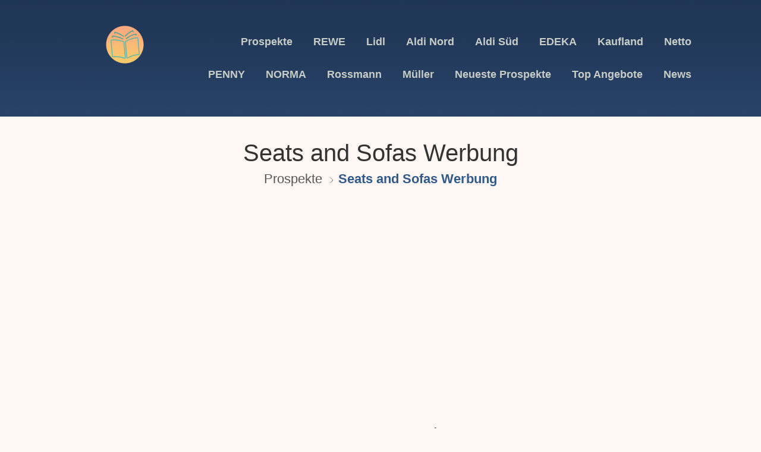

--- FILE ---
content_type: text/html; charset=UTF-8
request_url: https://onlineprospekt.com/tag/seats-and-sofas-werbung/
body_size: 6897
content:
<!DOCTYPE html>
<html lang="de">
<head>
	<meta charset="UTF-8">
	<meta name="viewport" content="width=device-width, initial-scale=1">
	<link rel="pingback" href="https://onlineprospekt.com/xmlrpc.php">
	<meta name='robots' content='index, follow, max-image-preview:large, max-snippet:-1, max-video-preview:-1' />
	<style>img:is([sizes="auto" i], [sizes^="auto," i]) { contain-intrinsic-size: 3000px 1500px }</style>
	<script>document.documentElement.className = document.documentElement.className.replace("no-js","js");</script>

	<!-- This site is optimized with the Yoast SEO plugin v25.2 - https://yoast.com/wordpress/plugins/seo/ -->
	<title>Seats and Sofas Werbung - Onlineprospekt</title>
	<link rel="canonical" href="https://onlineprospekt.com/tag/seats-and-sofas-werbung/" />
	<meta property="og:locale" content="de_DE" />
	<meta property="og:type" content="article" />
	<meta property="og:title" content="Seats and Sofas Werbung - Onlineprospekt" />
	<meta property="og:url" content="https://onlineprospekt.com/tag/seats-and-sofas-werbung/" />
	<meta property="og:site_name" content="Onlineprospekt" />
	<meta name="twitter:card" content="summary_large_image" />
	<script type="application/ld+json" class="yoast-schema-graph">{"@context":"https://schema.org","@graph":[{"@type":"CollectionPage","@id":"https://onlineprospekt.com/tag/seats-and-sofas-werbung/","url":"https://onlineprospekt.com/tag/seats-and-sofas-werbung/","name":"Seats and Sofas Werbung - Onlineprospekt","isPartOf":{"@id":"https://onlineprospekt.com/#website"},"primaryImageOfPage":{"@id":"https://onlineprospekt.com/tag/seats-and-sofas-werbung/#primaryimage"},"image":{"@id":"https://onlineprospekt.com/tag/seats-and-sofas-werbung/#primaryimage"},"thumbnailUrl":"https://onlineprospekt.com/wp-content/uploads/seats-and-sofas-logo.jpg","breadcrumb":{"@id":"https://onlineprospekt.com/tag/seats-and-sofas-werbung/#breadcrumb"},"inLanguage":"de"},{"@type":"ImageObject","inLanguage":"de","@id":"https://onlineprospekt.com/tag/seats-and-sofas-werbung/#primaryimage","url":"https://onlineprospekt.com/wp-content/uploads/seats-and-sofas-logo.jpg","contentUrl":"https://onlineprospekt.com/wp-content/uploads/seats-and-sofas-logo.jpg","width":360,"height":360},{"@type":"BreadcrumbList","@id":"https://onlineprospekt.com/tag/seats-and-sofas-werbung/#breadcrumb","itemListElement":[{"@type":"ListItem","position":1,"name":"Prospekte","item":"https://onlineprospekt.com/"},{"@type":"ListItem","position":2,"name":"Seats and Sofas Werbung"}]},{"@type":"WebSite","@id":"https://onlineprospekt.com/#website","url":"https://onlineprospekt.com/","name":"Onlineprospekt","description":"Angebote und Prospekte online blättern","publisher":{"@id":"https://onlineprospekt.com/#organization"},"potentialAction":[{"@type":"SearchAction","target":{"@type":"EntryPoint","urlTemplate":"https://onlineprospekt.com/?s={search_term_string}"},"query-input":{"@type":"PropertyValueSpecification","valueRequired":true,"valueName":"search_term_string"}}],"inLanguage":"de"},{"@type":"Organization","@id":"https://onlineprospekt.com/#organization","name":"Onlineprospekt","url":"https://onlineprospekt.com/","logo":{"@type":"ImageObject","inLanguage":"de","@id":"https://onlineprospekt.com/#/schema/logo/image/","url":"https://onlineprospekt.com/wp-content/uploads/logo.png","contentUrl":"https://onlineprospekt.com/wp-content/uploads/logo.png","width":128,"height":128,"caption":"Onlineprospekt"},"image":{"@id":"https://onlineprospekt.com/#/schema/logo/image/"}}]}</script>
	<!-- / Yoast SEO plugin. -->


<link rel="alternate" type="application/rss+xml" title="Onlineprospekt &raquo; Feed" href="https://onlineprospekt.com/feed/" />
<style id='classic-theme-styles-inline-css' type='text/css'>
/*! This file is auto-generated */
.wp-block-button__link{color:#fff;background-color:#32373c;border-radius:9999px;box-shadow:none;text-decoration:none;padding:calc(.667em + 2px) calc(1.333em + 2px);font-size:1.125em}.wp-block-file__button{background:#32373c;color:#fff;text-decoration:none}
</style>
<style id='global-styles-inline-css' type='text/css'>
:root{--wp--preset--aspect-ratio--square: 1;--wp--preset--aspect-ratio--4-3: 4/3;--wp--preset--aspect-ratio--3-4: 3/4;--wp--preset--aspect-ratio--3-2: 3/2;--wp--preset--aspect-ratio--2-3: 2/3;--wp--preset--aspect-ratio--16-9: 16/9;--wp--preset--aspect-ratio--9-16: 9/16;--wp--preset--color--black: #000000;--wp--preset--color--cyan-bluish-gray: #abb8c3;--wp--preset--color--white: #ffffff;--wp--preset--color--pale-pink: #f78da7;--wp--preset--color--vivid-red: #cf2e2e;--wp--preset--color--luminous-vivid-orange: #ff6900;--wp--preset--color--luminous-vivid-amber: #fcb900;--wp--preset--color--light-green-cyan: #7bdcb5;--wp--preset--color--vivid-green-cyan: #00d084;--wp--preset--color--pale-cyan-blue: #8ed1fc;--wp--preset--color--vivid-cyan-blue: #0693e3;--wp--preset--color--vivid-purple: #9b51e0;--wp--preset--gradient--vivid-cyan-blue-to-vivid-purple: linear-gradient(135deg,rgba(6,147,227,1) 0%,rgb(155,81,224) 100%);--wp--preset--gradient--light-green-cyan-to-vivid-green-cyan: linear-gradient(135deg,rgb(122,220,180) 0%,rgb(0,208,130) 100%);--wp--preset--gradient--luminous-vivid-amber-to-luminous-vivid-orange: linear-gradient(135deg,rgba(252,185,0,1) 0%,rgba(255,105,0,1) 100%);--wp--preset--gradient--luminous-vivid-orange-to-vivid-red: linear-gradient(135deg,rgba(255,105,0,1) 0%,rgb(207,46,46) 100%);--wp--preset--gradient--very-light-gray-to-cyan-bluish-gray: linear-gradient(135deg,rgb(238,238,238) 0%,rgb(169,184,195) 100%);--wp--preset--gradient--cool-to-warm-spectrum: linear-gradient(135deg,rgb(74,234,220) 0%,rgb(151,120,209) 20%,rgb(207,42,186) 40%,rgb(238,44,130) 60%,rgb(251,105,98) 80%,rgb(254,248,76) 100%);--wp--preset--gradient--blush-light-purple: linear-gradient(135deg,rgb(255,206,236) 0%,rgb(152,150,240) 100%);--wp--preset--gradient--blush-bordeaux: linear-gradient(135deg,rgb(254,205,165) 0%,rgb(254,45,45) 50%,rgb(107,0,62) 100%);--wp--preset--gradient--luminous-dusk: linear-gradient(135deg,rgb(255,203,112) 0%,rgb(199,81,192) 50%,rgb(65,88,208) 100%);--wp--preset--gradient--pale-ocean: linear-gradient(135deg,rgb(255,245,203) 0%,rgb(182,227,212) 50%,rgb(51,167,181) 100%);--wp--preset--gradient--electric-grass: linear-gradient(135deg,rgb(202,248,128) 0%,rgb(113,206,126) 100%);--wp--preset--gradient--midnight: linear-gradient(135deg,rgb(2,3,129) 0%,rgb(40,116,252) 100%);--wp--preset--font-size--small: 13px;--wp--preset--font-size--medium: 20px;--wp--preset--font-size--large: 36px;--wp--preset--font-size--x-large: 42px;--wp--preset--spacing--20: 0.44rem;--wp--preset--spacing--30: 0.67rem;--wp--preset--spacing--40: 1rem;--wp--preset--spacing--50: 1.5rem;--wp--preset--spacing--60: 2.25rem;--wp--preset--spacing--70: 3.38rem;--wp--preset--spacing--80: 5.06rem;--wp--preset--shadow--natural: 6px 6px 9px rgba(0, 0, 0, 0.2);--wp--preset--shadow--deep: 12px 12px 50px rgba(0, 0, 0, 0.4);--wp--preset--shadow--sharp: 6px 6px 0px rgba(0, 0, 0, 0.2);--wp--preset--shadow--outlined: 6px 6px 0px -3px rgba(255, 255, 255, 1), 6px 6px rgba(0, 0, 0, 1);--wp--preset--shadow--crisp: 6px 6px 0px rgba(0, 0, 0, 1);}:where(.is-layout-flex){gap: 0.5em;}:where(.is-layout-grid){gap: 0.5em;}body .is-layout-flex{display: flex;}.is-layout-flex{flex-wrap: wrap;align-items: center;}.is-layout-flex > :is(*, div){margin: 0;}body .is-layout-grid{display: grid;}.is-layout-grid > :is(*, div){margin: 0;}:where(.wp-block-columns.is-layout-flex){gap: 2em;}:where(.wp-block-columns.is-layout-grid){gap: 2em;}:where(.wp-block-post-template.is-layout-flex){gap: 1.25em;}:where(.wp-block-post-template.is-layout-grid){gap: 1.25em;}.has-black-color{color: var(--wp--preset--color--black) !important;}.has-cyan-bluish-gray-color{color: var(--wp--preset--color--cyan-bluish-gray) !important;}.has-white-color{color: var(--wp--preset--color--white) !important;}.has-pale-pink-color{color: var(--wp--preset--color--pale-pink) !important;}.has-vivid-red-color{color: var(--wp--preset--color--vivid-red) !important;}.has-luminous-vivid-orange-color{color: var(--wp--preset--color--luminous-vivid-orange) !important;}.has-luminous-vivid-amber-color{color: var(--wp--preset--color--luminous-vivid-amber) !important;}.has-light-green-cyan-color{color: var(--wp--preset--color--light-green-cyan) !important;}.has-vivid-green-cyan-color{color: var(--wp--preset--color--vivid-green-cyan) !important;}.has-pale-cyan-blue-color{color: var(--wp--preset--color--pale-cyan-blue) !important;}.has-vivid-cyan-blue-color{color: var(--wp--preset--color--vivid-cyan-blue) !important;}.has-vivid-purple-color{color: var(--wp--preset--color--vivid-purple) !important;}.has-black-background-color{background-color: var(--wp--preset--color--black) !important;}.has-cyan-bluish-gray-background-color{background-color: var(--wp--preset--color--cyan-bluish-gray) !important;}.has-white-background-color{background-color: var(--wp--preset--color--white) !important;}.has-pale-pink-background-color{background-color: var(--wp--preset--color--pale-pink) !important;}.has-vivid-red-background-color{background-color: var(--wp--preset--color--vivid-red) !important;}.has-luminous-vivid-orange-background-color{background-color: var(--wp--preset--color--luminous-vivid-orange) !important;}.has-luminous-vivid-amber-background-color{background-color: var(--wp--preset--color--luminous-vivid-amber) !important;}.has-light-green-cyan-background-color{background-color: var(--wp--preset--color--light-green-cyan) !important;}.has-vivid-green-cyan-background-color{background-color: var(--wp--preset--color--vivid-green-cyan) !important;}.has-pale-cyan-blue-background-color{background-color: var(--wp--preset--color--pale-cyan-blue) !important;}.has-vivid-cyan-blue-background-color{background-color: var(--wp--preset--color--vivid-cyan-blue) !important;}.has-vivid-purple-background-color{background-color: var(--wp--preset--color--vivid-purple) !important;}.has-black-border-color{border-color: var(--wp--preset--color--black) !important;}.has-cyan-bluish-gray-border-color{border-color: var(--wp--preset--color--cyan-bluish-gray) !important;}.has-white-border-color{border-color: var(--wp--preset--color--white) !important;}.has-pale-pink-border-color{border-color: var(--wp--preset--color--pale-pink) !important;}.has-vivid-red-border-color{border-color: var(--wp--preset--color--vivid-red) !important;}.has-luminous-vivid-orange-border-color{border-color: var(--wp--preset--color--luminous-vivid-orange) !important;}.has-luminous-vivid-amber-border-color{border-color: var(--wp--preset--color--luminous-vivid-amber) !important;}.has-light-green-cyan-border-color{border-color: var(--wp--preset--color--light-green-cyan) !important;}.has-vivid-green-cyan-border-color{border-color: var(--wp--preset--color--vivid-green-cyan) !important;}.has-pale-cyan-blue-border-color{border-color: var(--wp--preset--color--pale-cyan-blue) !important;}.has-vivid-cyan-blue-border-color{border-color: var(--wp--preset--color--vivid-cyan-blue) !important;}.has-vivid-purple-border-color{border-color: var(--wp--preset--color--vivid-purple) !important;}.has-vivid-cyan-blue-to-vivid-purple-gradient-background{background: var(--wp--preset--gradient--vivid-cyan-blue-to-vivid-purple) !important;}.has-light-green-cyan-to-vivid-green-cyan-gradient-background{background: var(--wp--preset--gradient--light-green-cyan-to-vivid-green-cyan) !important;}.has-luminous-vivid-amber-to-luminous-vivid-orange-gradient-background{background: var(--wp--preset--gradient--luminous-vivid-amber-to-luminous-vivid-orange) !important;}.has-luminous-vivid-orange-to-vivid-red-gradient-background{background: var(--wp--preset--gradient--luminous-vivid-orange-to-vivid-red) !important;}.has-very-light-gray-to-cyan-bluish-gray-gradient-background{background: var(--wp--preset--gradient--very-light-gray-to-cyan-bluish-gray) !important;}.has-cool-to-warm-spectrum-gradient-background{background: var(--wp--preset--gradient--cool-to-warm-spectrum) !important;}.has-blush-light-purple-gradient-background{background: var(--wp--preset--gradient--blush-light-purple) !important;}.has-blush-bordeaux-gradient-background{background: var(--wp--preset--gradient--blush-bordeaux) !important;}.has-luminous-dusk-gradient-background{background: var(--wp--preset--gradient--luminous-dusk) !important;}.has-pale-ocean-gradient-background{background: var(--wp--preset--gradient--pale-ocean) !important;}.has-electric-grass-gradient-background{background: var(--wp--preset--gradient--electric-grass) !important;}.has-midnight-gradient-background{background: var(--wp--preset--gradient--midnight) !important;}.has-small-font-size{font-size: var(--wp--preset--font-size--small) !important;}.has-medium-font-size{font-size: var(--wp--preset--font-size--medium) !important;}.has-large-font-size{font-size: var(--wp--preset--font-size--large) !important;}.has-x-large-font-size{font-size: var(--wp--preset--font-size--x-large) !important;}
:where(.wp-block-post-template.is-layout-flex){gap: 1.25em;}:where(.wp-block-post-template.is-layout-grid){gap: 1.25em;}
:where(.wp-block-columns.is-layout-flex){gap: 2em;}:where(.wp-block-columns.is-layout-grid){gap: 2em;}
:root :where(.wp-block-pullquote){font-size: 1.5em;line-height: 1.6;}
</style>
<link rel='stylesheet' id='organic-widgets-css' href='https://onlineprospekt.com/wp-content/plugins/organic-customizer-widgets-mod/public/css/organic-widgets-public.css?ver=1.4.17' type='text/css' media='all' />
<link rel='stylesheet' id='theme-style-css' href='https://onlineprospekt.com/wp-content/themes/pros3/style.css?ver=6.8.3' type='text/css' media='all' />
<script type="text/javascript" src="https://onlineprospekt.com/wp-includes/js/jquery/jquery.min.js?ver=3.7.1" id="jquery-core-js"></script>
<link rel="https://api.w.org/" href="https://onlineprospekt.com/wp-json/" /><link rel="alternate" title="JSON" type="application/json" href="https://onlineprospekt.com/wp-json/wp/v2/tags/950" /><link rel="EditURI" type="application/rsd+xml" title="RSD" href="https://onlineprospekt.com/xmlrpc.php?rsd" />

		<!-- Custom Logo: hide header text -->
		<style id="custom-logo-css" type="text/css">
			.titles-wrap {
				position: absolute;
				clip-path: inset(50%);
			}
		</style>
		<meta name="redi-version" content="1.2.7" /><link rel="icon" href="https://onlineprospekt.com/wp-content/uploads/favicon-1.png" sizes="32x32" />
<link rel="icon" href="https://onlineprospekt.com/wp-content/uploads/favicon-1.png" sizes="192x192" />
<link rel="apple-touch-icon" href="https://onlineprospekt.com/wp-content/uploads/favicon-1.png" />
<meta name="msapplication-TileImage" content="https://onlineprospekt.com/wp-content/uploads/favicon-1.png" />
		<style type="text/css" id="wp-custom-css">
			.ads_responsive_1 {height: 250px;}
@media(min-width:400px) {.ads_responsive_1 {height: 280px;}}
@media(min-width:1100px) {.ads_responsive_1 {height: 90px;}}		</style>
		</head>

<body class="archive tag tag-seats-and-sofas-werbung tag-950 wp-custom-logo wp-theme-pros3 two-column-masonry three-column-grid">
<header id="masthead" class="site-header">
	<div class="top-navigation">
		<div class="mobile-navigation">
	<button class="menu-toggle button-toggle" title="Navigation">
		<span><center><div class="menu-icon"></div><div class="menu-icon"></div><div class="menu-icon"></div></center></span>
		<span>Navigation zuklappen</span>
	</button>
</div>
<div class="drawer-wrap">
	<div class="drawer drawer-menu-explore">
					<nav id="drawer-navigation" class="drawer-navigation">
				<div class="menu-navigation-container"><ul id="menu-navigation" class="menu"><li id="menu-item-7" class="menu-item menu-item-type-custom menu-item-object-custom menu-item-home menu-item-7"><a href="https://onlineprospekt.com" title="Aktuelle Prospekte online">Prospekte</a></li>
<li id="menu-item-6307" class="menu-item menu-item-type-taxonomy menu-item-object-category menu-item-6307"><a href="https://onlineprospekt.com/prospekte/rewe/" title="REWE Prospekte online">REWE</a></li>
<li id="menu-item-463" class="menu-item menu-item-type-taxonomy menu-item-object-category menu-item-463"><a href="https://onlineprospekt.com/prospekte/lidl/" title="Lidl Prospekte online">Lidl</a></li>
<li id="menu-item-464" class="menu-item menu-item-type-taxonomy menu-item-object-category menu-item-464"><a href="https://onlineprospekt.com/prospekte/aldi-nord/" title="Aldi Nord Prospekte online">Aldi Nord</a></li>
<li id="menu-item-823" class="menu-item menu-item-type-taxonomy menu-item-object-category menu-item-823"><a href="https://onlineprospekt.com/prospekte/aldi-sued/" title="Aldi Süd Prospekte online">Aldi Süd</a></li>
<li id="menu-item-2842" class="menu-item menu-item-type-taxonomy menu-item-object-category menu-item-2842"><a href="https://onlineprospekt.com/prospekte/edeka/" title="EDEKA Prospekte online">EDEKA</a></li>
<li id="menu-item-23683" class="menu-item menu-item-type-taxonomy menu-item-object-category menu-item-23683"><a href="https://onlineprospekt.com/prospekte/kaufland/" title="Kaufland Prospekte online">Kaufland</a></li>
<li id="menu-item-8072" class="menu-item menu-item-type-taxonomy menu-item-object-category menu-item-8072"><a href="https://onlineprospekt.com/prospekte/netto-marken-discount/" title="Netto Prospekte online">Netto</a></li>
<li id="menu-item-6306" class="menu-item menu-item-type-taxonomy menu-item-object-category menu-item-6306"><a href="https://onlineprospekt.com/prospekte/penny/" title="PENNY Prospekte online">PENNY</a></li>
<li id="menu-item-6784" class="menu-item menu-item-type-taxonomy menu-item-object-category menu-item-6784"><a href="https://onlineprospekt.com/prospekte/norma/" title="Norma Prospekte online">NORMA</a></li>
<li id="menu-item-471" class="menu-item menu-item-type-taxonomy menu-item-object-category menu-item-471"><a href="https://onlineprospekt.com/prospekte/rossmann/" title="Rossmann Prospekte online">Rossmann</a></li>
<li id="menu-item-469" class="menu-item menu-item-type-taxonomy menu-item-object-category menu-item-469"><a href="https://onlineprospekt.com/prospekte/mueller/" title="Müller Drogerie Prospekte online">Müller</a></li>
<li id="menu-item-55357" class="menu-item menu-item-type-custom menu-item-object-custom menu-item-55357"><a href="https://onlineprospekt.com/prospekte/" title="Prospekte online blättern">Neueste Prospekte</a></li>
<li id="menu-item-55368" class="menu-item menu-item-type-custom menu-item-object-custom menu-item-55368"><a href="https://onlineprospekt.com/angebote/" title="Aktuelle Angebote">Top Angebote</a></li>
<li id="menu-item-55667" class="menu-item menu-item-type-taxonomy menu-item-object-category menu-item-55667"><a href="https://onlineprospekt.com/prospekte/news/">News</a></li>
</ul></div>			</nav>
			</div>
</div>
		<div class="container">
			<div class="site-identity clear">
					<div class="site-title-wrap" itemscope itemtype="http://schema.org/Organization">
		<!-- Use the Site Logo feature, if supported -->
		<a href="https://onlineprospekt.com/" class="custom-logo-link" rel="home"><img width="128" height="128" src="https://onlineprospekt.com/wp-content/uploads/logo.png" class="custom-logo" alt="Onlineprospekt" decoding="async" /></a>
		<div class="titles-wrap">
							<p class="site-title"><a href="https://onlineprospekt.com/" rel="home">Onlineprospekt</a></p>
 			
							<p class="site-description">Angebote und Prospekte online blättern</p>
					</div>
	</div><!-- .site-title-wrap -->
				<div class="top-navigation-right">
					<nav id="site-navigation" class="main-navigation">
						<div class="menu-navigation-container"><ul id="menu-navigation-1" class="menu"><li class="menu-item menu-item-type-custom menu-item-object-custom menu-item-home menu-item-7"><a href="https://onlineprospekt.com" title="Aktuelle Prospekte online">Prospekte</a></li>
<li class="menu-item menu-item-type-taxonomy menu-item-object-category menu-item-6307"><a href="https://onlineprospekt.com/prospekte/rewe/" title="REWE Prospekte online">REWE</a></li>
<li class="menu-item menu-item-type-taxonomy menu-item-object-category menu-item-463"><a href="https://onlineprospekt.com/prospekte/lidl/" title="Lidl Prospekte online">Lidl</a></li>
<li class="menu-item menu-item-type-taxonomy menu-item-object-category menu-item-464"><a href="https://onlineprospekt.com/prospekte/aldi-nord/" title="Aldi Nord Prospekte online">Aldi Nord</a></li>
<li class="menu-item menu-item-type-taxonomy menu-item-object-category menu-item-823"><a href="https://onlineprospekt.com/prospekte/aldi-sued/" title="Aldi Süd Prospekte online">Aldi Süd</a></li>
<li class="menu-item menu-item-type-taxonomy menu-item-object-category menu-item-2842"><a href="https://onlineprospekt.com/prospekte/edeka/" title="EDEKA Prospekte online">EDEKA</a></li>
<li class="menu-item menu-item-type-taxonomy menu-item-object-category menu-item-23683"><a href="https://onlineprospekt.com/prospekte/kaufland/" title="Kaufland Prospekte online">Kaufland</a></li>
<li class="menu-item menu-item-type-taxonomy menu-item-object-category menu-item-8072"><a href="https://onlineprospekt.com/prospekte/netto-marken-discount/" title="Netto Prospekte online">Netto</a></li>
<li class="menu-item menu-item-type-taxonomy menu-item-object-category menu-item-6306"><a href="https://onlineprospekt.com/prospekte/penny/" title="PENNY Prospekte online">PENNY</a></li>
<li class="menu-item menu-item-type-taxonomy menu-item-object-category menu-item-6784"><a href="https://onlineprospekt.com/prospekte/norma/" title="Norma Prospekte online">NORMA</a></li>
<li class="menu-item menu-item-type-taxonomy menu-item-object-category menu-item-471"><a href="https://onlineprospekt.com/prospekte/rossmann/" title="Rossmann Prospekte online">Rossmann</a></li>
<li class="menu-item menu-item-type-taxonomy menu-item-object-category menu-item-469"><a href="https://onlineprospekt.com/prospekte/mueller/" title="Müller Drogerie Prospekte online">Müller</a></li>
<li class="menu-item menu-item-type-custom menu-item-object-custom menu-item-55357"><a href="https://onlineprospekt.com/prospekte/" title="Prospekte online blättern">Neueste Prospekte</a></li>
<li class="menu-item menu-item-type-custom menu-item-object-custom menu-item-55368"><a href="https://onlineprospekt.com/angebote/" title="Aktuelle Angebote">Top Angebote</a></li>
<li class="menu-item menu-item-type-taxonomy menu-item-object-category menu-item-55667"><a href="https://onlineprospekt.com/prospekte/news/">News</a></li>
</ul></div>					</nav>
				</div>
			</div>
		</div><!-- .container -->
	</div>

	<div class="container text-container" fetchpriority="high">
		<div class="header-text">
				<h1>
		Seats and Sofas Werbung	</h1>

	<p id="breadcrumbs"><span><span><a href="https://onlineprospekt.com/"><span class="breadcrumb-home">Prospekte</span></a></span> <span class="breadcrumb-sep"><img src="https://onlineprospekt.com/wp-content/uploads/breadcrumb-sep.svg" alt="Trennzeichen" style="height:10px;margin-left:5px"></span> <span class="breadcrumb_last" aria-current="page"><strong>Seats and Sofas Werbung</strong></span></span></p>		</div>		
		
	</div>
</header>


<div id="page" class="hfeed site container">
	<div id="content" class="site-content">

<script async src="https://pagead2.googlesyndication.com/pagead/js/adsbygoogle.js?client=ca-pub-2915954262016305"
     crossorigin="anonymous"></script>
<!-- onlineprospekt, square, responsive -->
<ins class="adsbygoogle ads_responsive_1"
     style="display:block"
     data-ad-client="ca-pub-2915954262016305"
     data-ad-slot="2004087437"
     data-ad-format="auto"
     data-full-width-responsive="true"></ins>
<script>
     (adsbygoogle = window.adsbygoogle || []).push({});
</script>


<section id="primary" class="content-area">
	<main id="main" class="site-main">

<div class="organic-widgets-section organic-widgets-blog-posts-section">
	<div class="organic-widgets-blog-posts-holder organic-widgets-post-holder organic-widgets-row organic-widgets-masonry-container">

			﻿



	</div>
</div>

	</main><!-- #main -->
</section><!-- #primary -->




<div class="organic-widgets-masonry-wrapper organic-widgets-column organic-widgets-single">
	<article>

<div class="organic-widgets-card-content">
<p>



				


</p>
</div>

	</article>
</div>
			


<div class="organic-widgets-section organic-widgets-blog-posts-section">
<h2 class="organic-widgets-title">Neueste Prospekte</h2>
	<div class="organic-widgets-blog-posts-holder organic-widgets-post-holder organic-widgets-row organic-widgets-masonry-container">


	<div class="organic-widgets-masonry-wrapper organic-widgets-column organic-widgets-third">
						<article>
						<div class="organic-widgets-card">
									<a class="organic-widgets-featured-img" href="https://onlineprospekt.com/norma-prospekt-angebote-ab-29-12-2025/" style="background-image: url(https://prospekte.com/wp-content/uploads/norma/0001.jpg);" alt="Zeigt den Onlineprospekt NORMA Prospekt – Angebote ab 29.12.2025" title="NORMA Prospekt – Angebote ab 29.12.2025 online blättern" post-id="51226"><img src="https://onlineprospekt.com/assets/images/norma-prospekt.png" alt="NORMA Logo" width="20%" height="20%">									<span class="organic-widgets-hide-img"><img post-id="51226" fifu-featured="1" width="1275" height="2000" src="https://prospekte.com/wp-content/uploads/norma/0001.jpg" class="attachment-post-thumbnail size-post-thumbnail wp-post-image" alt="NORMA Prospekt online" title="NORMA Prospekt online" title="NORMA Prospekt online" decoding="async" fetchpriority="high" /></span>
									</a>
								<div class="organic-widgets-card-content">
									<h3><a href="https://onlineprospekt.com/norma-prospekt-angebote-ab-29-12-2025/" alt="Zum Onlineprospekt NORMA Prospekt – Angebote ab 29.12.2025" title="NORMA Prospekt – Angebote ab 29.12.2025 online blättern">NORMA Prospekt – Angebote ab 29.12.2025</a></h3>
								</div>
						</div>
						</article>

	</div>
        
	<div class="organic-widgets-masonry-wrapper organic-widgets-column organic-widgets-third">
						<article>
						<div class="organic-widgets-card">
									<a class="organic-widgets-featured-img" href="https://onlineprospekt.com/netto-prospekt-angebote-ab-29-12-2025/" style="background-image: url(https://prospekte.com/wp-content/uploads/netto-marken-discount-vorschau/0001.jpg);" alt="Zeigt den Onlineprospekt Netto Prospekt – Angebote ab 29.12.2025" title="Netto Prospekt – Angebote ab 29.12.2025 online blättern" post-id="56288"><img src="https://onlineprospekt.com/assets/images/netto-marken-discount-prospekte-online-prospekt.png" alt="Netto Marken-Discount Prospekte Online Logo" width="20%" height="20%">									<span class="organic-widgets-hide-img"><img post-id="56288" fifu-featured="1" width="1429" height="2000" src="https://prospekte.com/wp-content/uploads/netto-marken-discount-vorschau/0001.jpg" class="attachment-post-thumbnail size-post-thumbnail wp-post-image" alt="Netto Marken-Discount Prospekt online" title="Netto Marken-Discount Prospekt online" title="Netto Marken-Discount Prospekt online" decoding="async" /></span>
									</a>
								<div class="organic-widgets-card-content">
									<h3><a href="https://onlineprospekt.com/netto-prospekt-angebote-ab-29-12-2025/" alt="Zum Onlineprospekt Netto Prospekt – Angebote ab 29.12.2025" title="Netto Prospekt – Angebote ab 29.12.2025 online blättern">Netto Prospekt – Angebote ab 29.12.2025</a></h3>
								</div>
						</div>
						</article>

	</div>
        
	<div class="organic-widgets-masonry-wrapper organic-widgets-column organic-widgets-third">
						<article>
						<div class="organic-widgets-card">
									<a class="organic-widgets-featured-img" href="https://onlineprospekt.com/edeka-silvester-prospekt-ab-29-12-2025/" style="background-image: url(https://onlineprospekt.com/wp-content/uploads/edeka-silvester-prospekt-2025-2026.jpg.jpg);" alt="Zeigt den Onlineprospekt EDEKA Silvester Prospekt ab 29.12.2025" title="EDEKA Silvester Prospekt ab 29.12.2025 online blättern"><img src="https://onlineprospekt.com/assets/images/edeka-prospekte-online-prospekt.png" alt="EDEKA Prospekte Online Logo" width="20%" height="20%">									<span class="organic-widgets-hide-img"><img width="400" height="530" src="https://onlineprospekt.com/wp-content/uploads/edeka-silvester-prospekt-2025-2026.jpg.jpg" class="attachment-post-thumbnail size-post-thumbnail wp-post-image" alt="EDEKA Silvester Prospekt ab 29.12.2025" title="EDEKA Silvester Prospekt ab 29.12.2025" decoding="async" srcset="https://onlineprospekt.com/wp-content/uploads/edeka-silvester-prospekt-2025-2026.jpg.jpg 400w, https://onlineprospekt.com/wp-content/uploads/edeka-silvester-prospekt-2025-2026.jpg-264x350.jpg 264w, https://onlineprospekt.com/wp-content/uploads/edeka-silvester-prospekt-2025-2026.jpg-300x398.jpg 300w" sizes="(max-width: 400px) 100vw, 400px" /></span>
									</a>
								<div class="organic-widgets-card-content">
									<h3><a href="https://onlineprospekt.com/edeka-silvester-prospekt-ab-29-12-2025/" alt="Zum Onlineprospekt EDEKA Silvester Prospekt ab 29.12.2025" title="EDEKA Silvester Prospekt ab 29.12.2025 online blättern">EDEKA Silvester Prospekt ab 29.12.2025</a></h3>
								</div>
						</div>
						</article>

	</div>
        
	<div class="organic-widgets-masonry-wrapper organic-widgets-column organic-widgets-third">
						<article>
						<div class="organic-widgets-card">
									<a class="organic-widgets-featured-img" href="https://onlineprospekt.com/edeka-prospekt-angebote-ab-29-12-2025/" style="background-image: url(https://prospekte.com/wp-content/uploads/edeka-vorschau/0001.jpg);" alt="Zeigt den Onlineprospekt EDEKA Prospekt – Angebote ab 29.12.2025" title="EDEKA Prospekt – Angebote ab 29.12.2025 online blättern" post-id="52933"><img src="https://onlineprospekt.com/assets/images/edeka-prospekte-online-prospekt.png" alt="EDEKA Prospekte Online Logo" width="20%" height="20%">									<span class="organic-widgets-hide-img"><img post-id="52933" fifu-featured="1" width="900" height="1193" src="https://prospekte.com/wp-content/uploads/edeka-vorschau/0001.jpg" class="attachment-post-thumbnail size-post-thumbnail wp-post-image" alt="EDEKA Prospekt online" title="EDEKA Prospekt online" title="EDEKA Prospekt online" decoding="async" /></span>
									</a>
								<div class="organic-widgets-card-content">
									<h3><a href="https://onlineprospekt.com/edeka-prospekt-angebote-ab-29-12-2025/" alt="Zum Onlineprospekt EDEKA Prospekt – Angebote ab 29.12.2025" title="EDEKA Prospekt – Angebote ab 29.12.2025 online blättern">EDEKA Prospekt – Angebote ab 29.12.2025</a></h3>
								</div>
						</div>
						</article>

	</div>
        
	<div class="organic-widgets-masonry-wrapper organic-widgets-column organic-widgets-third">
						<article>
						<div class="organic-widgets-card">
									<a class="organic-widgets-featured-img" href="https://onlineprospekt.com/aldi-sued-prospekt-angebote-ab-29-12-2025/" style="background-image: url(https://prospekte.com/wp-content/uploads/aldi-sued-vorschau/0001.jpg);" alt="Zeigt den Onlineprospekt Aldi Süd Prospekt – Angebote ab 29.12.2025" title="Aldi Süd Prospekt – Angebote ab 29.12.2025 online blättern" post-id="56705"><img src="https://onlineprospekt.com/assets/images/aldi-süd-prospekt.png" alt="Aldi Süd Logo" width="20%" height="20%">									<span class="organic-widgets-hide-img"><img post-id="56705" fifu-featured="1" width="567" height="1000" src="https://prospekte.com/wp-content/uploads/aldi-sued-vorschau/0001.jpg" class="attachment-post-thumbnail size-post-thumbnail wp-post-image" alt="Aldi Süd Prospekt" title="Aldi Süd Prospekt" title="Aldi Süd Prospekt" decoding="async" /></span>
									</a>
								<div class="organic-widgets-card-content">
									<h3><a href="https://onlineprospekt.com/aldi-sued-prospekt-angebote-ab-29-12-2025/" alt="Zum Onlineprospekt Aldi Süd Prospekt – Angebote ab 29.12.2025" title="Aldi Süd Prospekt – Angebote ab 29.12.2025 online blättern">Aldi Süd Prospekt – Angebote ab 29.12.2025</a></h3>
								</div>
						</div>
						</article>

	</div>
        
	<div class="organic-widgets-masonry-wrapper organic-widgets-column organic-widgets-third">
						<article>
						<div class="organic-widgets-card">
									<a class="organic-widgets-featured-img" href="https://onlineprospekt.com/aldi-nord-prospekt-angebote-ab-29-12-2025/" style="background-image: url(https://prospekte.com/wp-content/uploads/aldi-nord-vorschau/0001.jpg);" alt="Zeigt den Onlineprospekt Aldi Nord Prospekt – Angebote ab 29.12.2025" title="Aldi Nord Prospekt – Angebote ab 29.12.2025 online blättern" post-id="54049"><img src="https://onlineprospekt.com/assets/images/aldi-nord-prospekt.png" alt="Aldi Nord Logo" width="20%" height="20%">									<span class="organic-widgets-hide-img"><img post-id="54049" fifu-featured="1" width="572" height="1000" src="https://prospekte.com/wp-content/uploads/aldi-nord-vorschau/0001.jpg" class="attachment-post-thumbnail size-post-thumbnail wp-post-image" alt="Aldi Nord Prospekt" title="Aldi Nord Prospekt" title="Aldi Nord Prospekt" decoding="async" /></span>
									</a>
								<div class="organic-widgets-card-content">
									<h3><a href="https://onlineprospekt.com/aldi-nord-prospekt-angebote-ab-29-12-2025/" alt="Zum Onlineprospekt Aldi Nord Prospekt – Angebote ab 29.12.2025" title="Aldi Nord Prospekt – Angebote ab 29.12.2025 online blättern">Aldi Nord Prospekt – Angebote ab 29.12.2025</a></h3>
								</div>
						</div>
						</article>

	</div>
        
	<div class="organic-widgets-masonry-wrapper organic-widgets-column organic-widgets-third">
						<article>
						<div class="organic-widgets-card">
									<a class="organic-widgets-featured-img" href="https://onlineprospekt.com/lidl-prospekt-angebote-ab-29-12-2025/" style="background-image: url(https://prospekte.com/wp-content/uploads/lidl-vorschau/0001.jpg);" alt="Zeigt den Onlineprospekt Lidl Prospekt – Angebote ab 29.12.2025" title="Lidl Prospekt – Angebote ab 29.12.2025 online blättern" post-id="47916"><img src="https://onlineprospekt.com/assets/images/lidl-prospekte-online-prospekt.png" alt="Lidl Prospekte Online Logo" width="20%" height="20%">									<span class="organic-widgets-hide-img"><img post-id="47916" fifu-featured="1" width="589" height="1000" src="https://prospekte.com/wp-content/uploads/lidl-vorschau/0001.jpg" class="attachment-post-thumbnail size-post-thumbnail wp-post-image" alt="Lidl Prospekt online" title="Lidl Prospekt online" title="Lidl Prospekt online" decoding="async" /></span>
									</a>
								<div class="organic-widgets-card-content">
									<h3><a href="https://onlineprospekt.com/lidl-prospekt-angebote-ab-29-12-2025/" alt="Zum Onlineprospekt Lidl Prospekt – Angebote ab 29.12.2025" title="Lidl Prospekt – Angebote ab 29.12.2025 online blättern">Lidl Prospekt – Angebote ab 29.12.2025</a></h3>
								</div>
						</div>
						</article>

	</div>
        
	<div class="organic-widgets-masonry-wrapper organic-widgets-column organic-widgets-third">
						<article>
						<div class="organic-widgets-card">
									<a class="organic-widgets-featured-img" href="https://onlineprospekt.com/kaufland-prospekt-angebote-ab-27-12-2025/" style="background-image: url(https://prospekte.com/wp-content/uploads/kaufland-vorschau/0001.jpg);" alt="Zeigt den Onlineprospekt Kaufland Prospekt – Angebote ab 27.12.2025" title="Kaufland Prospekt – Angebote ab 27.12.2025 online blättern" post-id="51270"><img src="https://onlineprospekt.com/assets/images/kaufland-prospekt.png" alt="Kaufland Logo" width="20%" height="20%">									<span class="organic-widgets-hide-img"><img post-id="51270" fifu-featured="1" width="989" height="1200" src="https://prospekte.com/wp-content/uploads/kaufland-vorschau/0001.jpg" class="attachment-post-thumbnail size-post-thumbnail wp-post-image" alt="Kaufland Prospekt online" title="Kaufland Prospekt online" title="Kaufland Prospekt online" decoding="async" /></span>
									</a>
								<div class="organic-widgets-card-content">
									<h3><a href="https://onlineprospekt.com/kaufland-prospekt-angebote-ab-27-12-2025/" alt="Zum Onlineprospekt Kaufland Prospekt – Angebote ab 27.12.2025" title="Kaufland Prospekt – Angebote ab 27.12.2025 online blättern">Kaufland Prospekt – Angebote ab 27.12.2025</a></h3>
								</div>
						</div>
						</article>

	</div>
        
	<div class="organic-widgets-masonry-wrapper organic-widgets-column organic-widgets-third">
						<article>
						<div class="organic-widgets-card">
									<a class="organic-widgets-featured-img" href="https://onlineprospekt.com/rewe-center-prospekt-angebote-ab-22-12-2025/" style="background-image: url(https://prospekte.com/wp-content/uploads/rewe-center/0001.jpg);" alt="Zeigt den Onlineprospekt REWE Center Prospekt – Angebote ab 22.12.2025" title="REWE Center Prospekt – Angebote ab 22.12.2025 online blättern" post-id="51621"><img src="https://onlineprospekt.com/assets/images/rewe-center-prospekt.png" alt="REWE Center Logo" width="20%" height="20%">									<span class="organic-widgets-hide-img"><img post-id="51621" fifu-featured="1" width="900" height="1416" src="https://prospekte.com/wp-content/uploads/rewe-center/0001.jpg" class="attachment-post-thumbnail size-post-thumbnail wp-post-image" alt="REWE Center Prospekt online" title="REWE Center Prospekt online" title="REWE Center Prospekt online" decoding="async" /></span>
									</a>
								<div class="organic-widgets-card-content">
									<h3><a href="https://onlineprospekt.com/rewe-center-prospekt-angebote-ab-22-12-2025/" alt="Zum Onlineprospekt REWE Center Prospekt – Angebote ab 22.12.2025" title="REWE Center Prospekt – Angebote ab 22.12.2025 online blättern">REWE Center Prospekt – Angebote ab 22.12.2025</a></h3>
								</div>
						</div>
						</article>

	</div>
        
	<div class="organic-widgets-masonry-wrapper organic-widgets-column organic-widgets-third">
						<article>
						<div class="organic-widgets-card">
									<a class="organic-widgets-featured-img" href="https://onlineprospekt.com/rossmann-prospekt-angebote-ab-22-12-2025/" style="background-image: url(https://prospekte.com/wp-content/uploads/rossmann-vorschau/0001.jpg);" alt="Zeigt den Onlineprospekt ROSSMANN Prospekt – Angebote ab 22.12.2025" title="ROSSMANN Prospekt – Angebote ab 22.12.2025 online blättern" post-id="46788"><img src="https://onlineprospekt.com/assets/images/rossmann-prospekt.png" alt="Rossmann Logo" width="20%" height="20%">									<span class="organic-widgets-hide-img"><img post-id="46788" fifu-featured="1" width="1000" height="1669" src="https://prospekte.com/wp-content/uploads/rossmann-vorschau/0001.jpg" class="attachment-post-thumbnail size-post-thumbnail wp-post-image" alt="Aktueller Rossmann Prospekt online" title="Aktueller Rossmann Prospekt online" title="Rossmann Prospekt online" decoding="async" /></span>
									</a>
								<div class="organic-widgets-card-content">
									<h3><a href="https://onlineprospekt.com/rossmann-prospekt-angebote-ab-22-12-2025/" alt="Zum Onlineprospekt ROSSMANN Prospekt – Angebote ab 22.12.2025" title="ROSSMANN Prospekt – Angebote ab 22.12.2025 online blättern">ROSSMANN Prospekt – Angebote ab 22.12.2025</a></h3>
								</div>
						</div>
						</article>

	</div>
        
	<div class="organic-widgets-masonry-wrapper organic-widgets-column organic-widgets-third">
						<article>
						<div class="organic-widgets-card">
									<a class="organic-widgets-featured-img" href="https://onlineprospekt.com/globus-prospekt-angebote-ab-22-12-2025/" style="background-image: url(https://prospekte.com/wp-content/uploads/globus/0001.jpg);" alt="Zeigt den Onlineprospekt GLOBUS Prospekt – Angebote ab 22.12.2025" title="GLOBUS Prospekt – Angebote ab 22.12.2025 online blättern" post-id="51559"><img src="https://onlineprospekt.com/assets/images/globus-prospekt.png" alt="GLOBUS Logo" width="20%" height="20%">									<span class="organic-widgets-hide-img"><img post-id="51559" fifu-featured="1" width="675" height="1000" src="https://prospekte.com/wp-content/uploads/globus/0001.jpg" class="attachment-post-thumbnail size-post-thumbnail wp-post-image" alt="GLOBUS Prospekt online" title="GLOBUS Prospekt online" title="GLOBUS Prospekt online" decoding="async" /></span>
									</a>
								<div class="organic-widgets-card-content">
									<h3><a href="https://onlineprospekt.com/globus-prospekt-angebote-ab-22-12-2025/" alt="Zum Onlineprospekt GLOBUS Prospekt – Angebote ab 22.12.2025" title="GLOBUS Prospekt – Angebote ab 22.12.2025 online blättern">GLOBUS Prospekt – Angebote ab 22.12.2025</a></h3>
								</div>
						</div>
						</article>

	</div>
        
	<div class="organic-widgets-masonry-wrapper organic-widgets-column organic-widgets-third">
						<article>
						<div class="organic-widgets-card">
									<a class="organic-widgets-featured-img" href="https://onlineprospekt.com/penny-silvester-prospekt-ab-29-12-2025/" style="background-image: url(https://onlineprospekt.com/wp-content/uploads/penny-silvester-prospekt-2025-2026.jpg);" alt="Zeigt den Onlineprospekt PENNY Silvester Prospekt ab 29.12.2025" title="PENNY Silvester Prospekt ab 29.12.2025 online blättern"><img src="https://onlineprospekt.com/assets/images/penny-prospekte-online-prospekt.png" alt="PENNY Prospekte Online Logo" width="20%" height="20%">									<span class="organic-widgets-hide-img"><img width="400" height="707" src="https://onlineprospekt.com/wp-content/uploads/penny-silvester-prospekt-2025-2026.jpg" class="attachment-post-thumbnail size-post-thumbnail wp-post-image" alt="PENNY Silvester Prospekt ab 29.12.2025" title="PENNY Silvester Prospekt ab 29.12.2025" decoding="async" srcset="https://onlineprospekt.com/wp-content/uploads/penny-silvester-prospekt-2025-2026.jpg 400w, https://onlineprospekt.com/wp-content/uploads/penny-silvester-prospekt-2025-2026-396x700.jpg 396w, https://onlineprospekt.com/wp-content/uploads/penny-silvester-prospekt-2025-2026-198x350.jpg 198w, https://onlineprospekt.com/wp-content/uploads/penny-silvester-prospekt-2025-2026-300x530.jpg 300w" sizes="(max-width: 400px) 100vw, 400px" /></span>
									</a>
								<div class="organic-widgets-card-content">
									<h3><a href="https://onlineprospekt.com/penny-silvester-prospekt-ab-29-12-2025/" alt="Zum Onlineprospekt PENNY Silvester Prospekt ab 29.12.2025" title="PENNY Silvester Prospekt ab 29.12.2025 online blättern">PENNY Silvester Prospekt ab 29.12.2025</a></h3>
								</div>
						</div>
						</article>

	</div>
        
	</div>
</div>



















	<aside id="secondary" class="widget-area">
		<section id="text-84" class="widget widget_text"><h2 class="widget-title">Geld sparen beim Einkaufen</h2>			<div class="textwidget"><ul>
<li style="list-style-type: none">
<ul>
<li><a href="https://onlineprospekt.com/prospekte/lidl">Lidl Prospekte</a></li>
<li><a href="https://onlineprospekt.com/prospekte/penny">PENNY Prospekte</a></li>
<li><a href="https://onlineprospekt.com/prospekte/netto-marken-discount">Netto Prospekte</a></li>
<li><a href="https://onlineprospekt.com/prospekte/kaufland">Kaufland Prospekte</a></li>
<li><a href="https://onlineprospekt.com/prospekte/rewe">REWE Prospekte</a></li>
<li><a href="https://onlineprospekt.com/prospekte/aldi-nord">Aldi Nord Prospekte</a></li>
<li><a href="https://onlineprospekt.com/prospekte/aldi-sued">Aldi Süd Prospekte</a></li>
<li><a href="https://onlineprospekt.com/prospekte/edeka">EDEKA Prospekte</a></li>
<li><a href="https://onlineprospekt.com/regionale-prospekte">Regionale Prospekte</a></li>
</ul>
</li>
</ul>
<p>&nbsp;</p>
</div>
		</section>	</aside><!-- #secondary .widget-area -->

﻿
	</div>
</div>




<footer id="colophon" class="site-footer">
	<div class="container">

		<div class="footer-bottom">
			<div class="footer-tagline">
				<div class="site-info">
					<p><strong>Prospekte online blättern.</strong> © 2025 Onlineprospekt</p>
				</div>
			</div>

				<nav class="social-navigation">
					<p><a href="https://onlineprospekt.com/datenschutz/">Datenschutz</a> &nbsp; <a href="https://onlineprospekt.com/impressum/">Impressum</a></p>
				</nav>
		</div>
	</div>
</footer>


<script type="speculationrules">
{"prefetch":[{"source":"document","where":{"and":[{"href_matches":"\/*"},{"not":{"href_matches":["\/wp-*.php","\/wp-admin\/*","\/wp-content\/uploads\/*","\/wp-content\/*","\/wp-content\/plugins\/*","\/wp-content\/themes\/pros3\/*","\/*\\?(.+)"]}},{"not":{"selector_matches":"a[rel~=\"nofollow\"]"}},{"not":{"selector_matches":".no-prefetch, .no-prefetch a"}}]},"eagerness":"conservative"}]}
</script>
			<script>
				!function(){const e=document.createElement("script");e.async=!0,e.setAttribute("crossorigin","anonymous"),e.src="//pagead2.googlesyndication.com/pagead/js/adsbygoogle.js?client=ca-pub-2915954262016305";let t=0;document.addEventListener("mousemove",function(){1==++t&&document.getElementsByTagName("HEAD").item(0).appendChild(e)}),window.onscroll=function(n){1==++t&&document.getElementsByTagName("HEAD").item(0).appendChild(e)},setTimeout(function(){0===t&&(t++,document.getElementsByTagName("HEAD").item(0).appendChild(e))},5e3)}();
			</script>
						<script type="text/javascript">
				!function(){let e=0;function t(){var e,t,n,o,a;e=window,t=document,a="script",e[n="ga4"]=e[n]||function(){(e[n].q=e[n].q||[]).push(arguments)},(o=t.createElement(a)).async=1,o.src="https://www.googletagmanager.com/gtag/js?id=G-9ET3RZPGEN",(a=t.getElementsByTagName(a)[0]).parentNode.insertBefore(o,a)}document.addEventListener("mousemove",function(){1==++e&&t()}),window.onscroll=function(){1==++e&&t()},setTimeout(function(){0==e&&t()},5e3)}();
			</script>

			<script>
				window.dataLayer = window.dataLayer || [];
				function gtag(){dataLayer.push(arguments);}
				gtag('js', new Date());

				gtag('config', 'G-9ET3RZPGEN');
			</script>
			<script type="text/javascript" src="https://onlineprospekt.com/wp-content/themes/pros3/js/menu.js?ver=1.0" id="meteor-js-js"></script>
<script type="text/javascript" src="https://onlineprospekt.com/wp-includes/js/imagesloaded.min.js?ver=5.0.0" id="imagesloaded-js"></script>
<script type="text/javascript" src="https://onlineprospekt.com/wp-includes/js/masonry.min.js?ver=4.2.2" id="masonry-js"></script>
<script type="text/javascript" src="https://onlineprospekt.com/wp-content/plugins/organic-customizer-widgets-mod/public/js/masonry-setup.js?ver=1.0" id="organic-widgets-masonry-js"></script>

</body>
</html>

--- FILE ---
content_type: text/html; charset=utf-8
request_url: https://www.google.com/recaptcha/api2/aframe
body_size: 269
content:
<!DOCTYPE HTML><html><head><meta http-equiv="content-type" content="text/html; charset=UTF-8"></head><body><script nonce="QF55z0WOjVIz5qU5C4ijdA">/** Anti-fraud and anti-abuse applications only. See google.com/recaptcha */ try{var clients={'sodar':'https://pagead2.googlesyndication.com/pagead/sodar?'};window.addEventListener("message",function(a){try{if(a.source===window.parent){var b=JSON.parse(a.data);var c=clients[b['id']];if(c){var d=document.createElement('img');d.src=c+b['params']+'&rc='+(localStorage.getItem("rc::a")?sessionStorage.getItem("rc::b"):"");window.document.body.appendChild(d);sessionStorage.setItem("rc::e",parseInt(sessionStorage.getItem("rc::e")||0)+1);localStorage.setItem("rc::h",'1766752363026');}}}catch(b){}});window.parent.postMessage("_grecaptcha_ready", "*");}catch(b){}</script></body></html>

--- FILE ---
content_type: text/css
request_url: https://onlineprospekt.com/wp-content/plugins/organic-customizer-widgets-mod/public/css/organic-widgets-public.css?ver=1.4.17
body_size: 604
content:
.organic-widgets-hide-img img{line-height:0;margin-left:-999em;padding:0}.organic-widgets-content{max-width:1240px;position:relative;margin:0 auto;z-index:4}.organic-widgets-featured-img{display:block;line-height:0;overflow:hidden}.screen-reader-text{clip:rect(1px,1px,1px,1px);position:absolute!important;height:1px;width:1px;overflow:hidden}.screen-reader-text:focus{background-color:#f1f1f1;border-radius:3px;box-shadow:0 0 2px 2px rgba(0,0,0,.6);clip:auto!important;color:#21759b;display:block;font-size:.875rem;font-weight:700;height:auto;left:5px;line-height:normal;padding:15px 23px 14px;text-decoration:none;top:5px;width:auto;z-index:100000}.organic-widget{position:relative}.organic-widgets-section::after{display:table;content:'';clear:both}.organic-widgets-post-holder{width:calc(100% + 24px);margin-left:-12px}.organic-widgets-post-holder .organic-widgets-masonry-wrapper{min-width:20%}.organic-widgets-post-holder article{background-color:#fff;margin:12px}.organic-widgets-post-holder .organic-widgets-single article{margin:12px 0}.organic-widgets-post-holder .organic-widgets-third article{font-size:90%}.organic-widgets-card{position:relative;background-color:#fff;padding:0;overflow:hidden}.organic-widgets-card p{margin:18px 0;padding:0}.organic-widgets-card-content{padding:24px;box-sizing:border-box}.organic-widgets-aspect-ratio-spacer{width:100%;padding-bottom:100%;position:relative}.organic-widgets-blog-posts-section .organic-widgets-title{text-align:center}.organic-widgets-blog-posts-section .organic-widgets-featured-img{background-size:cover;background-position:center}.organic-widgets-blog-posts-section .organic-widgets-single .organic-widgets-featured-img{min-width:40%}.organic-widgets-blog-posts-section .organic-widgets-single .organic-widgets-card-content{padding:36px}.organic-widgets-blog-posts-section .organic-widgets-single .organic-widgets-card,.organic-widgets-blog-posts-section .organic-widgets-single article{display:flex;width:100%}.organic-widget p:empty,.organic-widgets-blog-posts-section .organic-widgets-single .organic-widgets-hide-img{display:none}.organic-widgets-testimonial-avatar{position:relative;margin:24px auto 0;text-align:center;height:auto;max-width:160px;border-radius:50%;background-size:cover;background-position:center center;border:12px solid #fff}.organic-widgets-row{width:100%;margin:0 auto;position:relative;zoom:1}.organic-widgets-column{float:left;min-height:1px;position:relative;box-sizing:border-box}[class*=organic-widgets-column]+[class*=organic-widgets-column]:last-child{float:right}.organic-widgets-single{width:100%}.organic-widgets-third{width:33.33%;float:left}.organic-widgets-row:after,.organic-widgets-row:before{content:"";display:table}.organic-widgets-row:after{clear:both}@media handheld,only screen and (max-width:767px){.organic-widgets-column,.organic-widgets-column:last-child{margin-right:0;float:none}.organic-widgets-row{width:100%;min-width:0;margin-left:0;margin-right:0;overflow:visible!important}.organic-widgets-single,.organic-widgets-third{width:100%}.organic-widgets-column{width:auto!important;margin-left:0}[class*=organic-widgets-column]+[class*=organic-widgets-column]:last-child{float:none}[class*=organic-widgets-column]:after,[class*=organic-widgets-column]:before{content:"";display:table}[class*=organic-widgets-column]:after{clear:both}.organic-widgets-blog-posts-section .organic-widgets-single .organic-widgets-card-content,.organic-widgets-card-content{padding:18px}.organic-widgets-blog-posts-section .organic-widgets-single article{display:block}}

--- FILE ---
content_type: text/css
request_url: https://onlineprospekt.com/wp-content/themes/pros3/style.css?ver=6.8.3
body_size: 2816
content:
@charset "UTF-8";a,div,html,li,p,span,ul{font-weight:inherit}a,div,html,li,span,strong{font-family:inherit;margin:0;padding:0}a,body,div,h1,h2,h3,html,li,p,span,strong,ul{outline:0;border:0}a,div,li,p,span,strong,ul{font-size:100%;vertical-align:baseline}a,body,div,h1,h2,h3,html,li,p,span,strong,ul{font-style:inherit}a,body,button,div,h1,h2,h3,html,li,p,span,strong,ul{vertical-align:baseline}.home-nav,.mobile-navigation button{width:100%}.sticky-title:hover,button:hover{cursor:pointer}.sticky-title:hover:before,a{color:#62707c}a:active,a:focus,a:hover,body,h1,h2,h3{color:#273136}.drawer,body,html{overflow-x:hidden}.clear:after,.container:after,.entry-content:after,.organic-widgets-row:after,.site-content:after,.site-footer:after,.site-header:after,h1,h2,h3{clear:both}*,.organic-widgets-column,:after,:before,button{box-sizing:border-box}html{font-display:arial}body,h1,h2,h3,p,ul{padding:0}p,ul{font-family:inherit}body,h1,h2,h3{font-weight:400}strong{font-weight:700}#page .more-link,button{font-weight:600;color:#fff}html{font-size:62.5%;overflow-y:scroll;-webkit-text-size-adjust:100%;-ms-text-size-adjust:100%}body{margin:0 auto;background:#fefdfc;font-size:20px;font-family:"Nunito Sans","Helvetica Neue",Helvetica,Arial,sans-serif}.site-header .container,article,footer,header,main,nav,section{display:block}a:focus{outline:solid thin}a:active,a:hover{outline:0}a img{border:0}body,button{background-color:#fff7f3;line-height:1.7}.site-title,h1,h2,h3{font-family:Poppins,"Helvetica Neue",Helvetica,Arial,sans-serif;line-height:1.2}.site-header .text-container{background-color:#fff7f3}#page .more-link:hover{background-color:#47848F;box-shadow:0 5px 10px rgba(50,50,93,.1),0 0 5px rgba(0,0,0,.05)}#page .more-link{padding:10px 15px;display:inline-block;background-color:#417d88;margin-bottom:10px;border-radius:30px;font-size:16px;box-shadow:none;box-shadow:0 5px 10px rgba(50,50,93,.05),0 0 5px rgba(0,0,0,.05)}@media (max-width:1000px){body,button{font-size:17px}}h1,h2,h3{margin:0 0 1%}h1{font-size:34px}h2{font-size:30px}h3{font-size:26px}@media (max-width:600px){body,button{font-size:16px}h1{font-size:30px}h2{font-size:26px}h3{font-size:22px}}p{margin:0 0 1.2em}img{max-width:100%;height:auto}ul{margin:0 0 1.4em 20px;list-style:square}button{font-size:100%;margin:0;-webkit-appearance:none;background:#cb9e64;border:0;border-radius:3px;padding:14px 20px;-webkit-appearance:none;transition:.2s ease-in-out}button:hover{box-shadow:inset 0 0 80px rgba(255,255,255,.25);-webkit-box-shadow:inset 0 0 80px rgba(255,255,255,.25);color:#fff}button:active,button:focus{color:#fff;box-shadow:inset 0 0 80px rgba(0,0,0,.05)}.featured-image{display:inline-block;float:left}.entry-content{font-size:18px;vertical-align:top}button::-moz-focus-inner{border:0;padding:0}::-webkit-input-placeholder{color:#97a7b5}:-moz-placeholder,::-moz-placeholder{color:#97a7b5}:-ms-input-placeholder{color:#97a7b5}.home-nav{box-shadow:1px 0 3px rgba(0,0,0,.35);font-size:17px;text-align:center;position:fixed;top:0;left:0;z-index:200;background:#fff;transition:transform .4s linear;transform:translateY(-200%)}.main-navigation,.sticky-title{font-size:18px;vertical-align:top}.sticky-title{width:50%;float:left;text-align:left;font-weight:400;margin:4px 0 0;display:inline-block;white-space:nowrap;overflow:hidden;text-overflow:ellipsis;-o-text-overflow:ellipsis;-ms-text-overflow:ellipsis;position:relative}.button-toggle span:not(:first-child),.menu-toggle{display:none}

.menu-icon{width:25px;height:3px;background-color:#fff;margin:4px 0}
h2>a {
font-size:20px
}

.home-nav{box-shadow:1px 0 3px rgba(0,0,0,.35);font-size:17px;text-align:center;position:fixed;top:0;left:0;width:100%;z-index:200;background:#fff;transition:transform 400ms linear;transform:translateY(-200%)}@media only screen and (max-width:1000px){.home-nav{display:none}}.home .home-nav a,.home-nav li{display:inline-block}.home .home-nav a{padding:20px 0;border-bottom:solid 3px transparent;margin:0 15px -1px;transition:.4s ease}.home .home-nav a:hover{border-bottom-color:#c4cdd3}.home .home-nav a:active,.home .home-nav a:focus{outline:0}.home-nav .active,.home-nav .active:hover{border-bottom-color:#cb9e64}.admin-bar .home-nav{top:32px}@media only screen and (max-width:782px){.admin-bar .home-nav{top:46px}}.show-nav{transform:translateY(0%)}.sticky-title{width:50%;float:left;text-align:left;vertical-align:top;font-size:18px;font-weight:400;margin:4px 0 0;display:inline-block;white-space:nowrap;overflow:hidden;text-overflow:ellipsis;-o-text-overflow:ellipsis;-ms-text-overflow:ellipsis;position:relative}.sticky-title:hover{cursor:pointer}

.sticky-title:before{content:"🚀";font-family:FontAwesome;font-size:14px;vertical-align:top;margin-right:6px}.single-nav{padding:20px 9.2%}a{text-decoration:none;transition:.07s ease-in-out}.menu-toggle{text-align:center}.button-toggle{background:0 0;padding:0;color:#fff}.button-toggle:active,.button-toggle:focus,.button-toggle:hover{box-shadow:none;color:#fff}.main-navigation{font-weight:600;display:inline-block;width:70%}.top-navigation .main-navigation{display:inline-block;width:100%;text-align:right;background-color:#fffff}.header-text,.organic-widgets-blog-posts-section .organic-widgets-title{text-align:center}.header-text{position:relative;z-index:3;margin:3% auto;animation-name:fadeInUp;animation-duration:.5s;animation-fill-mode:both}@media (max-width:1000px){.menu-toggle{display:block}.main-navigation{display:none}.top-navigation .main-navigation{display:none;border-bottom:none}.header-text{max-width:100%;margin-bottom:3%;margin-top:0}}.header-text h1{color:#333333;font-size:40px;margin-bottom:0;padding:5px}@media (max-width:1000px){.header-text h1{font-size:40px;line-height:1.1;margin-top:10px}}@media (max-width:600px){button{padding:10px 16px;font-size:16px}.header-text{margin-bottom:2%}.header-text h1{font-size:38px}}@media only screen and (max-width:500px){.header-text h1{font-size:34px}}.header-text a{color:#565757}.header-text a:hover{color:#315a8c}.header-text p{font-size:22px;font-weight:300;line-height:1.4;position:relative;margin:0;color:#315a8c}@media (max-width:1000px){.header-text p{font-size:20px}}.top-navigation{display:inline-block;width:100%;position:relative;z-index:10;background-color:#21385c;background-image:url(https://prospekteapp.de/wp-content/themes/prostest/images/bg.png);background-repeat:repeat-x}.top-navigation-right{float:right;display:inline-block;max-width:80%}.main-navigation a{transition:.3s;color:#c8ccc6}.drawer .drawer-navigation .menu,.main-navigation ul{margin:0}.main-navigation ul li{display:inline-block;list-style-type:none;padding:0 15px;position:relative}.main-navigation ul li a{display:inline-block;margin:0 0 10px;line-height:2}.main-navigation ul li a:hover{color:#fff;text-decoration:underline}

.main-navigation ul li a:active,.main-navigation ul li a:focus,.main-navigation ul li.current-menu-item a{outline:0;color:#fff;text-decoration:underline}.site-identity .main-navigation ul{line-height:3}.drawer .drawer-navigation a:hover{color:#fff}.mobile-navigation{display:none;width:100%;padding:15px;background:#273e60;transition:.2s;text-align:center}.drawer .drawer-navigation{width:100%;max-width:100%;z-index:40;position:relative}.drawer .drawer-navigation ul li{width:100%;padding:0;list-style-type:none;border-bottom:1px solid rgba(255,255,255,.2);transition:none;position:relative;z-index:50;border-top:none}.drawer .drawer-navigation ul li:hover{border-top:none}.drawer .drawer-navigation ul li:last-child{border-bottom:none}.drawer .drawer-navigation ul li a{display:inline-block;padding:15px 10px 15px 0;margin-top:0;margin-bottom:0;margin-left:0;border-bottom:none;position:relative;transition:none}.drawer .drawer-navigation a{color:rgba(255,255,255,.7);padding-left:0;line-height:1.4}.drawer nav{padding:2% 0}.clear:after,.clear:before,.container:after,.container:before,.entry-content:after,.entry-content:before,.site-content:after,.site-content:before,.site-footer:after,.site-footer:before,.site-header:after,.site-header:before{content:'';display:table}.drawer-wrap,.organic-widget{position:relative}.drawer{padding:10px 0 15px;background:rgba(21,23,26,.7);font-size:16px;display:none;z-index:30;top:0;right:0;left:0;width:100%}@media only screen and (min-width:1000px){.drawer{display:none!important}}.site-header,.site-title,.site-title-wrap{display:inline-block;width:100%}.drawer-menu-explore{padding-top:0;padding-bottom:0}.site-header{position:relative;padding:0;z-index:100;background:#fff7f3}.site-identity{padding:4% 0;position:relative;z-index:8}.site-title-wrap{vertical-align:top;max-width:20%;position:relative}.site-title{font-size:26px;margin-bottom:0;margin-right:8px}.site-title a{color:#fff;transition:.1s ease-in;position:relative}.custom-logo-link img{margin-left:auto;margin-right:auto;width:64px;display:block}.container,.single #page{margin:0 auto}.container{max-width:1300px;padding:0 8%;display:block}.post,.site-content{display:inline-block;width:100%;position:relative}@media only screen and (max-width:1000px){.home-nav{display:none}.container{padding:0 4%}}.featured-image{margin-bottom:5%;width:100%;z-index:50;position:relative}.featured-image img{display:block;width:300px;margin:0 auto;-webkit-transform:translate3d(0,0,0);transition:.07s ease-in-out}#page{background-color:#fff7f3;padding-top:1%}.site-content{padding:0 0 7%;vertical-align:top;z-index:10}.site-footer{position:relative;padding:0 0 2.5%;font-size:17px;line-height:1.5;display:block;width:100%;z-index:1;overflow:hidden;background:#1c2c4b}.site-footer a{transition:.3s;color:#cecece}.site-footer,.site-footer a:hover{transition:.3s;color:#fff}@media (max-width:600px){.header-text p{font-size:16px;margin-top:1%}.site-identity{padding:2% 0}.site-title{font-size:24px}.container{padding:0 15px}.featured-image{margin-bottom:1.2em}.site-footer{font-size:15px}}

.widget-title{margin-top:25px;margin-bottom:15px;line-height:1.2;color:#fff}
h2.widget-title{font-size:24px}
.taxonomy-description a{color:#000;text-decoration:underline}.taxonomy-description a:hover{color:#315a8c;text-decoration:none}
.footer-bottom{width:100%;padding-top:4%}.footer-bottom,.footer-tagline{display:inline-block}@media (max-width:1000px){.top-navigation-right{display:none}.mobile-navigation{display:inline-block}.drawer .drawer-navigation{font-size:17px;display:inline-block}.drawer-menu-explore{background:#273136;padding:15px 5% 30px}.site-identity{padding:2% 0}.site-title-wrap{max-width:100%;text-align:center}.site-title{margin:0}.custom-logo-link{text-align:center;width:100%;display:inline-block}.custom-logo-link img{margin-left:auto;margin-right:auto;width:64px}.site-footer{padding-bottom:30px}.footer-tagline{float:none;width:100%;margin-top:15px}}@-webkit-keyframes fadeInUp{0%{opacity:0;-webkit-transform:translate3d(0,15%,0);transform:translate3d(0,15%,0)}to{opacity:1;-webkit-transform:none;transform:none}}@keyframes fadeInUp{0%{opacity:0;-webkit-transform:translate3d(0,15%,0);transform:translate3d(0,15%,0)}to{opacity:1;-webkit-transform:none;transform:none}}::selection{background:rgba(255,244,147,.8);color:#273136}.organic-widgets-hide-img img{line-height:0;margin-left:-999em;padding:0}.organic-widgets-content{max-width:1240px;position:relative;margin:0 auto;z-index:4}.organic-widgets-featured-img{display:block;line-height:0;overflow:hidden}.organic-ocw-container .organic-widgets-section{position:relative;background-size:cover;background-position:center center;padding:72px 36px;margin:0;box-sizing:border-box}.organic-widgets-section::after{display:table;content:'';clear:both}.organic-widgets-post-holder{width:calc(100% + 24px);margin-left:-12px}.organic-widgets-post-holder .organic-widgets-masonry-wrapper{min-width:25%}.organic-widgets-post-holder article{background-color:#fff;margin:12px}.organic-widgets-card{position:relative;background-color:#fff;padding:24px}.organic-widgets-blog-posts-section .organic-widgets-featured-img{background-size:cover;background-position:center}.organic-widgets-row{width:100%;margin:0 auto;position:relative;zoom:1}.organic-widgets-column{float:left;min-height:1px;position:relative}[class*=organic-widgets-column]+[class*=organic-widgets-column]:last-child{float:right}.organic-widgets-third{width:33.33%;float:left}.organic-widgets-row:after,.organic-widgets-row:before{content:"";display:table}@media handheld,only screen and (max-width:767px){.organic-widgets-column,.organic-widgets-column:last-child{margin-right:0;float:none}.organic-widgets-row{width:100%;min-width:0;margin-left:0;margin-right:0;overflow:visible!important}.organic-widgets-third{width:100%}.organic-widgets-column{width:auto!important;margin-left:0}[class*=organic-widgets-column]+[class*=organic-widgets-column]:last-child{float:none}[class*=organic-widgets-column]:after,[class*=organic-widgets-column]:before{content:"";display:table}[class*=organic-widgets-column]:after{clear:both}.organic-ocw-container{overflow:hidden}.organic-ocw-container .organic-widgets-section{padding:36px 24px}.organic-widgets-card{min-width:300px;padding:18px}}

--- FILE ---
content_type: application/javascript
request_url: https://onlineprospekt.com/wp-content/themes/pros3/js/menu.js?ver=1.0
body_size: 439
content:
!function(e){"use strict";e(document).ready(function(){e(window).on("load",function(){e(window).width()>768&&e(".main-navigation li").each(function(){if(e(this).find("ul:first-of-type").length>0){var t=e(this).outerWidth(!0),n=e(this).find("ul").outerWidth(!0),o=parseInt((n-t)/2);e(this).find("ul").css("margin-left",-o+"px")}})}),e(".main-navigation .children").addClass("sub-menu"),e(".main-navigation .page_item_has_children").addClass("menu-item-has-children"),e(".menu-toggle").click(function(){e(".mobile-navigation").toggleClass("toggle-active"),e(".drawer").toggle(),e(this).find("span").toggle()});var t=e('<button class="toggle-sub" aria-expanded="false"><i class="fa fa-angle-down"></i></button>');if(0==e(".drawer .menu-item-has-children .toggle-sub").length&&e(".drawer .menu-item-has-children,.drawer .page_item_has_children").append(t),e(".drawer .menu-item-has-children .toggle-sub").click(function(t){e(this).each(function(){t.preventDefault(),e(this).attr("aria-expanded","false"==e(this).attr("aria-expanded")?"true":"false"),e(this).closest(".menu-item-has-children").toggleClass("drop-open"),e(this).prev(".sub-menu").toggleClass("drop-active"),e(this).find("i").toggleClass("fa-angle-down").toggleClass("fa-angle-up")})})
	
,e(".comments-toggle").click(function(t){return e(".comment-list,.comment-respond").slideToggle(400),!1}),document.location.href.indexOf("#comment")>-1){window.location.hash.substr(1);e(".comment-list,.comment-respond").show()}

if(e(".back-to-top a, .sticky-title").click(function(t){return t.preventDefault(),e("html,body").animate({scrollTop:0},700),!1}),e(document.body).on("post-load",function(){var t=e("#post-wrap"),n=e(".new-infinite-posts").not(".is--replaced").find(".post");e(".new-infinite-posts,.infinite-loader").remove(),t.append(n),fitVids()}),e(".single .header-text h1")[0]){var n=e("#page").offset().top;e(window).scroll(function(){e(window).scrollTop()>n?e(".home-nav").addClass("show-nav"):e(".home-nav").removeClass("show-nav")})}

})}(jQuery);

--- FILE ---
content_type: image/svg+xml
request_url: https://onlineprospekt.com/wp-content/uploads/breadcrumb-sep.svg
body_size: 407
content:
<?xml version="1.0" standalone="no"?>
<!DOCTYPE svg PUBLIC "-//W3C//DTD SVG 20010904//EN"
 "http://www.w3.org/TR/2001/REC-SVG-20010904/DTD/svg10.dtd">
<svg version="1.0" xmlns="http://www.w3.org/2000/svg"
 width="225.000000pt" height="225.000000pt" viewBox="0 0 225.000000 225.000000"
 preserveAspectRatio="xMidYMid meet">

<g transform="translate(0.000000,225.000000) scale(0.100000,-0.100000)"
fill="#000000" stroke="none">
<path d="M605 2120 l-39 -40 477 -478 477 -477 -477 -477 -478 -478 40 -40 39
-40 515 513 c284 281 516 517 516 522 0 6 -232 241 -516 522 l-515 513 -39
-40z"/>
</g>
</svg>


--- FILE ---
content_type: application/javascript
request_url: https://onlineprospekt.com/wp-content/plugins/organic-customizer-widgets-mod/public/js/masonry-setup.js?ver=1.0
body_size: -136
content:
!function(n){"use strict";function o(){n(".organic-widgets-masonry-container").masonry({itemSelector:".organic-widgets-masonry-wrapper"})}n(window).on("load",o),n(window).on("resize",o)}(jQuery);
